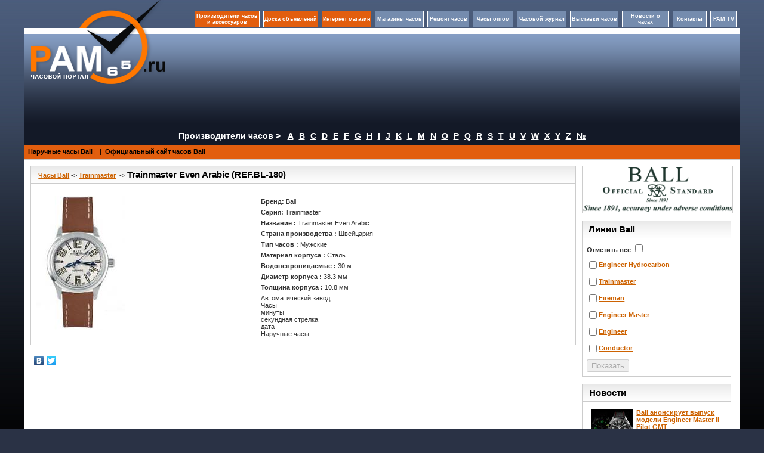

--- FILE ---
content_type: text/html; charset=UTF-8
request_url: http://www.pam65.ru/watch.php?prId=4260
body_size: 6099
content:
<!DOCTYPE html PUBLIC "-//W3C//DTD XHTML 1.0 Transitional//EN" "http://www.w3.org/TR/xhtml1/DTD/xhtml1-transitional.dtd">	
<html xmlns="http://www.w3.org/1999/xhtml">
<head>
    <meta http-equiv="Content-Type" content="text/html; charset=utf-8"/>
<title>Часы Ball - Trainmaster Even Arabic (REF.BL-180)</title>
<meta name="keywords" content="Часы Ball - Trainmaster Even Arabic (REF.BL-180)" />
<meta name="description" content="Часы Ball - Trainmaster Even Arabic" />
<link href="style/style1.css" rel="stylesheet" type="text/css" />
<script src="Scripts/swfobject_modified.js" type="text/javascript"></script>
<script src="Scripts/watch.js" type="text/javascript"></script>
</head>

<body>
<table width="1200" border="0" align="center" cellpadding="0" cellspacing="0">
  <tr>
    
    <td width="245" height="214" rowspan="2" align="center" valign="top" background="http://www.pam65.ru/img/top2.png">
    <table width="93%" border="0" cellspacing="0" cellpadding="0">
      <tr>
        <td height="141" align="left" valign="top"><center><a href="http://www.pam65.ru/"><img src="http://www.pam65.ru/img/logo.png" width="225" height="141" alt=""  border="0" /></a></center></td>
      </tr>
    </table></td>
    <td width="938" height="150" rowspan="2" valign="top" background="http://www.pam65.ru/img/top2.png"><br />

<table width="100%" border="0" cellpadding="0" cellspacing="0">
  <tr>
    <td width="100%" align="right">   <table width="920" height="40" border="0" cellspacing="6" cellpadding="1" align="right" >
      <tr>
        <td width="150" align="center" valign="middle"  class="top_menu1">
 <a href="http://www.pam65.ru/manufacturer.php?lt=A" style="color:#FFFFFF; font-size:9px; text-decoration:none;font-weight: bold;">Производители часов и аксессуаров</a>         
      </td>
        <td width="130" align="center" valign="middle"   class="top_menu1">
 <a href="http://www.pam65.ru/board.php" style="color:#FFFFFF; font-size:9px; text-decoration:none;font-weight: bold;">Доска объявлений</a>          
        </td>
         <td width="130" align="center" valign="middle"   class="top_menu1"><a href="http://www.pam65.ru/shop.php" style="color:#FFFFFF; font-size:9px; text-decoration:none;font-weight: bold;">Интернет магазин</a></td>
        <td width="120" align="center" valign="middle"   class="top_menu">
 <a href="http://www.pam65.ru/shops.php" style="color:#FFFFFF; font-size:9px; text-decoration:none;font-weight: bold;">Магазины часов</a>          
        </td>
        <td width="110" align="center" valign="middle"  class="top_menu">
 <a href="http://www.pam65.ru/repair.php" style="color:#FFFFFF; font-size:9px; text-decoration:none;font-weight: bold;">Ремонт часов</a>         
        </td>
        <td width="110" align="center" valign="middle"  class="top_menu">
 <a href="http://www.pam65.ru/chasioptom.php" style="color:#FFFFFF; font-size:9px; text-decoration:none;font-weight: bold;">Часы оптом</a>         
        </td>        
        <td width="130" align="center" valign="middle"  class="top_menu"><a href="http://www.pam65.ru/magazine.php?mag_id=1" style="color:#FFFFFF; font-size:9px; text-decoration:none;font-weight: bold;">Часовой журнал</a></td>
        <td width="116" align="center" valign="middle"  class="top_menu">
 <a href="http://www.pam65.ru/exhibitions.php" style="color:#FFFFFF; font-size:9px; text-decoration:none;font-weight: bold;">Выставки часов</a>          
         </td>
         <td width="120" align="center" valign="middle"  class="top_menu">
 <a href="http://www.pam65.ru/allnews.php" style="color:#FFFFFF; font-size:9px; text-decoration:none;font-weight: bold;">Новости о часах</a>           
         </td>
         <td width="66" align="center" valign="middle"  class="top_menu">
 <noindex><a href="http://www.pam65.ru/contacts.php" style="color:#FFFFFF; font-size:9px; text-decoration:none;font-weight: bold;" rel="nofollow">Контакты</a></noindex>           
          </td>
          <td width="66" align="center" valign="middle"  class="top_menu">
 <noindex><a href="http://www.pam65.ru/video.php" style="color:#FFFFFF; font-size:9px; text-decoration:none;font-weight: bold;" rel="nofollow">PAM TV</a></noindex>            
</td>
        </tr>
    </table></td>
  </tr>
</table>
<br />
<table width="97%" height="130" border="0" align="center" cellpadding="2" cellspacing="0">
  <tr>
    <td width="43%" height="130" align="center" valign="top">
</td>
    <td width="57%" align="right" valign="top">
    
    </td>
<td>
</td>    
    
</tr>
</table></td>
    
  </tr>
  <tr>
    
    
  </tr>
</table><table width="1200" border="0" align="center" cellpadding="0" cellspacing="0">
<tr>
  <td colspan="3"  >
<table border="0" cellpadding="0" cellspacing="0" width="100%"  bgcolor="#131927">
              <tbody>
                <tr>
                  <td colspan="2" align="center" height="29" valign="middle">
                    <span style="font-size:14px; color:#FFF; font-weight:bold">Производители часов ></span>   &nbsp;&nbsp;               
                  <a href="/manufacturer.php?lt=A" class="linkl"  >A</a>&nbsp;&nbsp;&nbsp;<a href="/manufacturer.php?lt=B" class="linkl"  >B</a>&nbsp;&nbsp;&nbsp;<a href="/manufacturer.php?lt=C" class="linkl"  >C</a>&nbsp;&nbsp;&nbsp;<a href="/manufacturer.php?lt=D" class="linkl"  >D</a>&nbsp;&nbsp;&nbsp;<a href="/manufacturer.php?lt=E" class="linkl"  >E</a>&nbsp;&nbsp;&nbsp;<a href="/manufacturer.php?lt=F" class="linkl"  >F</a>&nbsp;&nbsp;&nbsp;<a href="/manufacturer.php?lt=G" class="linkl"  >G</a>&nbsp;&nbsp;&nbsp;<a href="/manufacturer.php?lt=H" class="linkl"  >H</a>&nbsp;&nbsp;&nbsp;<a href="/manufacturer.php?lt=I" class="linkl"  >I</a>&nbsp;&nbsp;&nbsp;<a href="/manufacturer.php?lt=J" class="linkl"  >J</a>&nbsp;&nbsp;&nbsp;<a href="/manufacturer.php?lt=K" class="linkl"  >K</a>&nbsp;&nbsp;&nbsp;<a href="/manufacturer.php?lt=L" class="linkl"  >L</a>&nbsp;&nbsp;&nbsp;<a href="/manufacturer.php?lt=M" class="linkl"  >M</a>&nbsp;&nbsp;&nbsp;<a href="/manufacturer.php?lt=N" class="linkl"  >N</a>&nbsp;&nbsp;&nbsp;<a href="/manufacturer.php?lt=O" class="linkl"  >O</a>&nbsp;&nbsp;&nbsp;<a href="/manufacturer.php?lt=P" class="linkl"  >P</a>&nbsp;&nbsp;&nbsp;<a href="/manufacturer.php?lt=Q" class="linkl"  >Q</a>&nbsp;&nbsp;&nbsp;<a href="/manufacturer.php?lt=R" class="linkl"  >R</a>&nbsp;&nbsp;&nbsp;<a href="/manufacturer.php?lt=S" class="linkl"  >S</a>&nbsp;&nbsp;&nbsp;<a href="/manufacturer.php?lt=T" class="linkl"  >T</a>&nbsp;&nbsp;&nbsp;<a href="/manufacturer.php?lt=U" class="linkl"  >U</a>&nbsp;&nbsp;&nbsp;<a href="/manufacturer.php?lt=V" class="linkl"  >V</a>&nbsp;&nbsp;&nbsp;<a href="/manufacturer.php?lt=W" class="linkl"  >W</a>&nbsp;&nbsp;&nbsp;<a href="/manufacturer.php?lt=X" class="linkl"  >X</a>&nbsp;&nbsp;&nbsp;<a href="/manufacturer.php?lt=Y" class="linkl"  >Y</a>&nbsp;&nbsp;&nbsp;<a href="/manufacturer.php?lt=Z" class="linkl"  >Z</a>&nbsp;&nbsp;&nbsp;<a href="/manufacturer.php?lt=0-9" class="linkl" >№</a>                   </td>
                </tr>
                </tbody>
              </table>               
  </td>
</tr>   <tr>
    <td bgcolor="#E25E0E"><table width="100%" border="0" align="center" cellpadding="0" cellspacing="0">
      <tr>
        <td height="23" align="left" class="botrams"><table width="1150" border="0" cellspacing="2" cellpadding="2">
          <tr>
            <td >
&nbsp;<a href="brand.php?name=Ball&epag=Ball" class="style1">Наручные часы Ball</a>&nbsp;<span class="style3">|</span>&nbsp;&nbsp;<span class="style3">|</span>&nbsp;&nbsp;<a href="brand.php?name=Ball&epag=officialsite" class="style1" >Официальный сайт часов Ball</a>            </td>
           
            </tr>

        </table></td>
      </tr>
    </table></td>
  </tr>
</table>
<table width="1200" border="0" align="center" cellpadding="0" cellspacing="0" bgcolor="#ffffff">
  <tr>
    <td valign="top"  class="lrrams">
     
    <table width="100%" border="0" cellspacing="10" cellpadding="0">
  <tr>
    <td align="left" valign="top" width="918">
     
  <table width="100%" border="0" cellpadding="0" cellspacing="0" class="all">
              <tr>
                <td height="13" valign="top" background="http://www.pam65.ru/img/bg_td.jpg" bgcolor="#FBFBFB" class="botline2"><table width="100%" border="0" cellspacing="1" cellpadding="1">
                    <tr>
                      <td width="1%" height="24" class="Header">&nbsp;</td>
                      <td  ><a href="brand.php?name=Ball&epag=Ball">Часы Ball</a>&nbsp;->&nbsp;<a href="brand.php?name=Ball&collection=Trainmaster">Trainmaster</a> &nbsp;->&nbsp;<h1 style="display:inline">Trainmaster Even Arabic (REF.BL-180)</h1></td>
                      <td  align="left" ></td>
                    </tr>
                </table></td>
              </tr>
              <tr>
                <td height="163" valign="top" bgcolor="#FFFFFF">&nbsp;<em></em>  <table width="100%" border="0" cellspacing="4" cellpadding="4">
                  <tr>
                    <td width="41%" align="left" valign="top"><a href="javascript:;"><img src="http://www.pam65.ru/watch_p/1480001b04260.jpeg"  alt="часы Ball Trainmaster Even Arabic" title="часы Ball Trainmaster Even Arabic" onclick="wind_gl(5207,150,226)" border="0"   /></a></td>
                    <td width="59%" align="left" valign="top"><table width="100%" border="0" cellspacing="2" cellpadding="2">
                      <tr>
                        <td><strong>Бренд: </strong>Ball</td>
                      </tr>
                      <tr>
                        <td><strong>Серия: </strong>Trainmaster</td>
                      </tr>
                      <tr>
                        <td><strong>Название : </strong>Trainmaster Even Arabic</td>
                      </tr> <tr>
                        <td><strong>Страна производства : </strong>Швейцария</td>
                      </tr><tr>
                        <td><strong>Тип часов  : </strong>Мужские</td>
                      </tr> <tr>
                        <td><strong>Материал корпуса : </strong>Сталь</td>
                      </tr> <tr>
                        <td><strong>Водонепроницаемые : </strong>30 м</td>
                      </tr> <tr>
                        <td><strong>Диаметр корпуса  : </strong>38.3&nbsp;мм</td>
                      </tr> <tr>
                        <td><strong>Толщина корпуса   : </strong>10.8&nbsp;мм</td>
                      </tr> <tr>
                        <td  >Автоматический завод<br>Часы <br>минуты <br>секундная стрелка <br>дата <br>Наручные часы <br></td>
                        </tr></table></td>
                  </tr>
                </table></td>
              </tr>
            </table>			
<br />	
<noindex>     
<script type="text/javascript" src="//yandex.st/share/share.js" charset="utf-8"></script>
<div class="yashare-auto-init" data-yashareL10n="ru" data-yashareType="none" data-yashareQuickServices="vkontakte,facebook,twitter"></div> 
</noindex>
</td>
            <td width="250" valign="top">
<img src="http://www.pam65.ru/brand_p/1480001e356.png" width="250"  border="0" class="all" alt="часы Ball" /><br /><br />    
     
        <table width="250" border="0" cellpadding="0" cellspacing="0" class="all">
          <tr>
          <td width="189" height="13" valign="top" background="http://www.pam65.ru/img/bg_td.jpg" bgcolor="#FBFBFB" class="botline2"><table width="100%" border="0" cellspacing="1" cellpadding="1">
            <tr>
              <td width="3%" height="24" class="Header">&nbsp;</td>
              <td class="Header">Линии Ball</td>
            </tr>
          </table></td>
        </tr>
        <tr>
          <td height="55" valign="top" bgcolor="#FFFFFF">
<form action="http://www.pam65.ru/brand.php" method="get">       
          <table width="100%" border="0" cellspacing="5" cellpadding="2">
            <tr>
              <td>
              <strong>
			  Отметить все
                </strong>
                <input name="ch_ln" id="ch_ln" type="checkbox" onClick="check_sel_all(0),func_dis_ys()" value="">
              </td>
            </tr>
 <tr>
                <td width="90%">
				<table width="100%" border="0" cellspacing="0" cellpadding="0">
				  <tr>
					<td width="10" valign="bottom"><input name="check770" id="check770"  type="checkbox" value="770" onclick="func_dis_ys()" ></td>
					<td ><a href="http://www.pam65.ru/brand.php?name=Ball&collection=EngineerHydrocarbon">Engineer Hydrocarbon</a></td>
				  </tr>
				</table>
				</td>
                </tr> <tr>
                <td width="90%">
				<table width="100%" border="0" cellspacing="0" cellpadding="0">
				  <tr>
					<td width="10" valign="bottom"><input name="check771" id="check771"  type="checkbox" value="771" onclick="func_dis_ys()" ></td>
					<td ><a href="http://www.pam65.ru/brand.php?name=Ball&collection=Trainmaster">Trainmaster</a></td>
				  </tr>
				</table>
				</td>
                </tr> <tr>
                <td width="90%">
				<table width="100%" border="0" cellspacing="0" cellpadding="0">
				  <tr>
					<td width="10" valign="bottom"><input name="check772" id="check772"  type="checkbox" value="772" onclick="func_dis_ys()" ></td>
					<td ><a href="http://www.pam65.ru/brand.php?name=Ball&collection=Fireman">Fireman</a></td>
				  </tr>
				</table>
				</td>
                </tr> <tr>
                <td width="90%">
				<table width="100%" border="0" cellspacing="0" cellpadding="0">
				  <tr>
					<td width="10" valign="bottom"><input name="check773" id="check773"  type="checkbox" value="773" onclick="func_dis_ys()" ></td>
					<td ><a href="http://www.pam65.ru/brand.php?name=Ball&collection=EngineerMaster">Engineer Master</a></td>
				  </tr>
				</table>
				</td>
                </tr> <tr>
                <td width="90%">
				<table width="100%" border="0" cellspacing="0" cellpadding="0">
				  <tr>
					<td width="10" valign="bottom"><input name="check774" id="check774"  type="checkbox" value="774" onclick="func_dis_ys()" ></td>
					<td ><a href="http://www.pam65.ru/brand.php?name=Ball&collection=Engineer">Engineer</a></td>
				  </tr>
				</table>
				</td>
                </tr> <tr>
                <td width="90%">
				<table width="100%" border="0" cellspacing="0" cellpadding="0">
				  <tr>
					<td width="10" valign="bottom"><input name="check775" id="check775"  type="checkbox" value="775" onclick="func_dis_ys()" ></td>
					<td ><a href="http://www.pam65.ru/brand.php?name=Ball&collection=Conductor">Conductor</a></td>
				  </tr>
				</table>
				</td>
                </tr>
				<tr>
				  <td colspan=2>
				  <input name="name" type="hidden" value="Ball">
				  <input name="all_ln" type="hidden" value="Ball">
				<input  type="submit" name="show_w" id="show_w" value="Показать" disabled="disabled" />
				  </td>
				</tr>  
				               
          </table>
</form>          
          </td>
        </tr>
</table>
        <br />
        
 

   
<noindex>     
        <table width="250" border="0" cellpadding="0" cellspacing="0" class="all">
          <tr>
            <td height="13" valign="top" background="http://www.pam65.ru/img/bg_td.jpg" bgcolor="#FBFBFB" class="botline2"><table width="100%" border="0" cellspacing="1" cellpadding="1">
              <tr>

                <td width="3%" height="24" class="Header" >&nbsp;</td>
                <td width="97%" class="Header">Новости </td>
              </tr>
            </table></td>
          </tr>
          <tr>
            <td height="32" valign="middle" bgcolor="#FFFFFF">
            <table width="100%" border="0" align="center" cellpadding="5" cellspacing="2">
              

 <tr>
  <td class="botline3">
<table width="100%" border="0" cellspacing="5" cellpadding="0">
 <tr>
  <td width="26%" ><a href="news.php?newsId=6520"><img src="news_p/31000786520.jpeg" alt="Ball анонсирует выпуск модели Engineer Master II Pilot GMT" title="Ball анонсирует выпуск модели Engineer Master II Pilot GMT" width="70" height="70" border="0" class="all" /></a>
  </td>
  <td align="left" valign="top"><a href="news.php?newsId=6520"><strong>Ball анонсирует выпуск модели Engineer Master II Pilot GMT</strong></a></td>
 </tr>
</table>
  </td>
 </tr>
 <tr>
  <td class="botline3">
<table width="100%" border="0" cellspacing="5" cellpadding="0">
 <tr>
  <td width="26%" ><a href="news.php?newsId=6391"><img src="news_p/31000786391.jpeg" alt="Ball представляет часы Engineer Master II Sportsman" title="Ball представляет часы Engineer Master II Sportsman" width="70" height="70" border="0" class="all" /></a>
  </td>
  <td align="left" valign="top"><a href="news.php?newsId=6391"><strong>Ball представляет часы Engineer Master II Sportsman</strong></a></td>
 </tr>
</table>
  </td>
 </tr>
 <tr>
  <td class="botline3">
<table width="100%" border="0" cellspacing="5" cellpadding="0">
 <tr>
  <td width="26%" ><a href="news.php?newsId=6282"><img src="news_p/31000786282.jpeg" alt="Ball Watch представляет новый хронограф Engineer Master II Slide Chronograph" title="Ball Watch представляет новый хронограф Engineer Master II Slide Chronograph" width="70" height="70" border="0" class="all" /></a>
  </td>
  <td align="left" valign="top"><a href="news.php?newsId=6282"><strong>Ball Watch представляет новый хронограф Engineer Master II Slide Chronograph</strong></a></td>
 </tr>
</table>
  </td>
 </tr>
 <tr>
  <td class="botline3">
<table width="100%" border="0" cellspacing="5" cellpadding="0">
 <tr>
  <td width="26%" ><a href="news.php?newsId=6214"><img src="news_p/31000786214.jpeg" alt="Ball Watch представляет часы Engineer II Marvelight" title="Ball Watch представляет часы Engineer II Marvelight" width="70" height="70" border="0" class="all" /></a>
  </td>
  <td align="left" valign="top"><a href="news.php?newsId=6214"><strong>Ball Watch представляет часы Engineer II Marvelight</strong></a></td>
 </tr>
</table>
  </td>
 </tr>
 <tr>
  <td class="botline3">
<table width="100%" border="0" cellspacing="5" cellpadding="0">
 <tr>
  <td width="26%" ><a href="news.php?newsId=6154"><img src="news_p/31000786154.jpeg" alt="Engineer II Pioneer от BALL Watch Co. " title="Engineer II Pioneer от BALL Watch Co. " width="70" height="70" border="0" class="all" /></a>
  </td>
  <td align="left" valign="top"><a href="news.php?newsId=6154"><strong>Engineer II Pioneer от BALL Watch Co. </strong></a></td>
 </tr>
</table>
  </td>
 </tr>
 <tr>
  <td class="botline3">
<table width="100%" border="0" cellspacing="5" cellpadding="0">
 <tr>
  <td width="26%" ><a href="news.php?newsId=5631"><img src="news_p/31000785631.jpeg" alt="Fireman Storm Chaser Pro от Ball: «охотник» за бурей" title="Fireman Storm Chaser Pro от Ball: «охотник» за бурей" width="70" height="70" border="0" class="all" /></a>
  </td>
  <td align="left" valign="top"><a href="news.php?newsId=5631"><strong>Fireman Storm Chaser Pro от Ball: «охотник» за бурей</strong></a></td>
 </tr>
</table>
  </td>
 </tr>
 <tr>
  <td class="botline3">
<table width="100%" border="0" cellspacing="5" cellpadding="0">
 <tr>
  <td width="26%" ><a href="news.php?newsId=5306"><img src="news_p/31000785306.jpeg" alt="Система защиты механизма Amortiser от Ball" title="Система защиты механизма Amortiser от Ball" width="70" height="70" border="0" class="all" /></a>
  </td>
  <td align="left" valign="top"><a href="news.php?newsId=5306"><strong>Система защиты механизма Amortiser от Ball</strong></a></td>
 </tr>
</table>
  </td>
 </tr>
 <tr>
  <td class="botline3">
<table width="100%" border="0" cellspacing="5" cellpadding="0">
 <tr>
  <td width="26%" ><a href="news.php?newsId=5185"><img src="news_p/31000785185.jpeg" alt="Trainmaster Standard Time от Ball" title="Trainmaster Standard Time от Ball" width="70" height="70" border="0" class="all" /></a>
  </td>
  <td align="left" valign="top"><a href="news.php?newsId=5185"><strong>Trainmaster Standard Time от Ball</strong></a></td>
 </tr>
</table>
  </td>
 </tr>
 <tr>
  <td class="botline3">
<table width="100%" border="0" cellspacing="5" cellpadding="0">
 <tr>
  <td width="26%" ><a href="news.php?newsId=4905"><img src="news_p/31000784905.jpeg" alt="Engineer Hydrocarbon Spacemaster Captain Poindexter от Ball" title="Engineer Hydrocarbon Spacemaster Captain Poindexter от Ball" width="70" height="70" border="0" class="all" /></a>
  </td>
  <td align="left" valign="top"><a href="news.php?newsId=4905"><strong>Engineer Hydrocarbon Spacemaster Captain Poindexter от Ball</strong></a></td>
 </tr>
</table>
  </td>
 </tr>
 <tr>
  <td class="botline3">
<table width="100%" border="0" cellspacing="5" cellpadding="0">
 <tr>
  <td width="26%" ><a href="news.php?newsId=4863"><img src="news_p/31000784863.jpeg" alt="Фридайвер Гийом Нери идет на рекорд в часах от компании Ball" title="Фридайвер Гийом Нери идет на рекорд в часах от компании Ball" width="70" height="70" border="0" class="all" /></a>
  </td>
  <td align="left" valign="top"><a href="news.php?newsId=4863"><strong>Фридайвер Гийом Нери идет на рекорд в часах от компании Ball</strong></a></td>
 </tr>
</table>
  </td>
 </tr>
 <tr>
  <td class="botline3">
<table width="100%" border="0" cellspacing="5" cellpadding="0">
 <tr>
  <td width="26%" ><a href="news.php?newsId=4601"><img src="news_p/31000784601.jpeg" alt="ENGINEER Hydrocarbon BLACK от BALL Watch Co." title="ENGINEER Hydrocarbon BLACK от BALL Watch Co." width="70" height="70" border="0" class="all" /></a>
  </td>
  <td align="left" valign="top"><a href="news.php?newsId=4601"><strong>ENGINEER Hydrocarbon BLACK от BALL Watch Co.</strong></a></td>
 </tr>
</table>
  </td>
 </tr>
 <tr>
  <td class="botline3">
<table width="100%" border="0" cellspacing="5" cellpadding="0">
 <tr>
  <td width="26%" ><a href="news.php?newsId=4166"><img src="news_p/31000784166.jpeg" alt="BaselWorld 2013: Ball представляет часы Fireman Classic 40mm" title="BaselWorld 2013: Ball представляет часы Fireman Classic 40mm" width="70" height="70" border="0" class="all" /></a>
  </td>
  <td align="left" valign="top"><a href="news.php?newsId=4166"><strong>BaselWorld 2013: Ball представляет часы Fireman Classic 40mm</strong></a></td>
 </tr>
</table>
  </td>
 </tr>
 <tr>
  <td class="botline3">
<table width="100%" border="0" cellspacing="5" cellpadding="0">
 <tr>
  <td width="26%" ><a href="news.php?newsId=3830"><img src="news_p/31000783830.jpeg" alt="Ball for BMW TMT" title="Ball for BMW TMT" width="70" height="70" border="0" class="all" /></a>
  </td>
  <td align="left" valign="top"><a href="news.php?newsId=3830"><strong>Ball for BMW TMT</strong></a></td>
 </tr>
</table>
  </td>
 </tr>
 <tr>
  <td class="botline3">
<table width="100%" border="0" cellspacing="5" cellpadding="0">
 <tr>
  <td width="26%" ><a href="news.php?newsId=3337"><img src="news_p/31000783337.jpeg" alt="Часы от Ball для BMW" title="Часы от Ball для BMW" width="70" height="70" border="0" class="all" /></a>
  </td>
  <td align="left" valign="top"><a href="news.php?newsId=3337"><strong>Часы от Ball для BMW</strong></a></td>
 </tr>
</table>
  </td>
 </tr>
 <tr>
  <td class="botline3">
<table width="100%" border="0" cellspacing="5" cellpadding="0">
 <tr>
  <td width="26%" ><a href="news.php?newsId=3016"><img src="news_p/31000783016.jpeg" alt="Большой мальчик часовой компании Ball" title="Большой мальчик часовой компании Ball" width="70" height="70" border="0" class="all" /></a>
  </td>
  <td align="left" valign="top"><a href="news.php?newsId=3016"><strong>Большой мальчик часовой компании Ball</strong></a></td>
 </tr>
</table>
  </td>
 </tr>
 <tr>
  <td class="botline3">
<table width="100%" border="0" cellspacing="5" cellpadding="0">
 <tr>
  <td width="26%" ><a href="news.php?newsId=2942"><img src="news_p/31000782942.jpeg" alt="Классическая модель Trainmaster Eternity от Ball" title="Классическая модель Trainmaster Eternity от Ball" width="70" height="70" border="0" class="all" /></a>
  </td>
  <td align="left" valign="top"><a href="news.php?newsId=2942"><strong>Классическая модель Trainmaster Eternity от Ball</strong></a></td>
 </tr>
</table>
  </td>
 </tr>
 <tr>
  <td class="botline3">
<table width="100%" border="0" cellspacing="5" cellpadding="0">
 <tr>
  <td width="26%" ><a href="news.php?newsId=2850"><img src="news_p/31000782850.jpeg" alt="BMW и BALL Watch Company объявили о партнерстве" title="BMW и BALL Watch Company объявили о партнерстве" width="70" height="70" border="0" class="all" /></a>
  </td>
  <td align="left" valign="top"><a href="news.php?newsId=2850"><strong>BMW и BALL Watch Company объявили о партнерстве</strong></a></td>
 </tr>
</table>
  </td>
 </tr>
 <tr>
  <td class="botline3">
<table width="100%" border="0" cellspacing="5" cellpadding="0">
 <tr>
  <td width="26%" ><a href="news.php?newsId=2753"><img src="news_p/31000782753.jpeg" alt="Engineer Hydrocarbon Nedu: мужские часы для глубоководных погружений от BALL" title="Engineer Hydrocarbon Nedu: мужские часы для глубоководных погружений от BALL" width="70" height="70" border="0" class="all" /></a>
  </td>
  <td align="left" valign="top"><a href="news.php?newsId=2753"><strong>Engineer Hydrocarbon Nedu: мужские часы для глубоководных погружений от BALL</strong></a></td>
 </tr>
</table>
  </td>
 </tr>
 <tr>
  <td class="botline3">
<table width="100%" border="0" cellspacing="5" cellpadding="0">
 <tr>
  <td width="26%" ><a href="news.php?newsId=2419"><img src="news_p/31000782419.jpeg" alt="Trainmaster Legend  новая элегантная интерпретация винтажной модели марки Ball на BaselWorld 2012" title="Trainmaster Legend  новая элегантная интерпретация винтажной модели марки Ball на BaselWorld 2012" width="70" height="70" border="0" class="all" /></a>
  </td>
  <td align="left" valign="top"><a href="news.php?newsId=2419"><strong>Trainmaster Legend  новая элегантная интерпретация винтажной модели марки Ball на BaselWorld 2012</strong></a></td>
 </tr>
</table>
  </td>
 </tr>
 <tr>
  <td class="botline3">
<table width="100%" border="0" cellspacing="5" cellpadding="0">
 <tr>
  <td width="26%" ><a href="news.php?newsId=2415"><img src="news_p/31000782415.jpeg" alt="Baselworld 2012: Engineer Master II Skindiver" title="Baselworld 2012: Engineer Master II Skindiver" width="70" height="70" border="0" class="all" /></a>
  </td>
  <td align="left" valign="top"><a href="news.php?newsId=2415"><strong>Baselworld 2012: Engineer Master II Skindiver</strong></a></td>
 </tr>
</table>
  </td>
 </tr>
 <tr>
  <td class="botline3">
<table width="100%" border="0" cellspacing="5" cellpadding="0">
 <tr>
  <td width="26%" ><a href="news.php?newsId=2352"><img src="news_p/31000782352.jpeg" alt="Новости pam65.ru: эксклюзивный видео ролик Ball на BaselWorld 2012" title="Новости pam65.ru: эксклюзивный видео ролик Ball на BaselWorld 2012" width="70" height="70" border="0" class="all" /></a>
  </td>
  <td align="left" valign="top"><a href="news.php?newsId=2352"><strong>Новости pam65.ru: эксклюзивный видео ролик Ball на BaselWorld 2012</strong></a></td>
 </tr>
</table>
  </td>
 </tr>
 <tr>
  <td class="botline3">
<table width="100%" border="0" cellspacing="5" cellpadding="0">
 <tr>
  <td width="26%" ><a href="news.php?newsId=1624"><img src="news_p/31000781624.jpeg" alt="Компания BALL представляет часы Trainmaster Worldtime Chronograph" title="Компания BALL представляет часы Trainmaster Worldtime Chronograph" width="70" height="70" border="0" class="all" /></a>
  </td>
  <td align="left" valign="top"><a href="news.php?newsId=1624"><strong>Компания BALL представляет часы Trainmaster Worldtime Chronograph</strong></a></td>
 </tr>
</table>
  </td>
 </tr>
 <tr>
  <td class="botline3">
<table width="100%" border="0" cellspacing="5" cellpadding="0">
 <tr>
  <td width="26%" ><a href="news.php?newsId=1329"><img src="news_p/31000781329.jpeg" alt="Ультратонкий и элегантный Trainmaster Eternity от компании Ball" title="Ультратонкий и элегантный Trainmaster Eternity от компании Ball" width="70" height="70" border="0" class="all" /></a>
  </td>
  <td align="left" valign="top"><a href="news.php?newsId=1329"><strong>Ультратонкий и элегантный Trainmaster Eternity от компании Ball</strong></a></td>
 </tr>
</table>
  </td>
 </tr>
 <tr>
  <td class="botline3">
<table width="100%" border="0" cellspacing="5" cellpadding="0">
 <tr>
  <td width="26%" ><a href="news.php?newsId=1262"><img src="news_p/31000781262.gif" alt="Часовой бренд BALL и его новый «дайвер» Engineer Hydrocarbon DeepQuest 3000M Automatic Diving" title="Часовой бренд BALL и его новый «дайвер» Engineer Hydrocarbon DeepQuest 3000M Automatic Diving" width="70" height="70" border="0" class="all" /></a>
  </td>
  <td align="left" valign="top"><a href="news.php?newsId=1262"><strong>Часовой бренд BALL и его новый «дайвер» Engineer Hydrocarbon DeepQuest 3000M Automatic Diving</strong></a></td>
 </tr>
</table>
  </td>
 </tr>
 <tr>
  <td class="botline3">
<table width="100%" border="0" cellspacing="5" cellpadding="0">
 <tr>
  <td width="26%" ><a href="news.php?newsId=909"><img src="news_p/3100078909.jpeg" alt="Наручные часы BALL в честь Цельсия" title="Наручные часы BALL в честь Цельсия" width="70" height="70" border="0" class="all" /></a>
  </td>
  <td align="left" valign="top"><a href="news.php?newsId=909"><strong>Наручные часы BALL в честь Цельсия</strong></a></td>
 </tr>
</table>
  </td>
 </tr>
 <tr>
  <td class="botline3">
<table width="100%" border="0" cellspacing="5" cellpadding="0">
 <tr>
  <td width="26%" ><a href="news.php?newsId=262"><img src="news_p/3100078262.png" alt="Часы BALL, представленные на выставке BaselWorld 2011" title="Часы BALL, представленные на выставке BaselWorld 2011" width="70" height="70" border="0" class="all" /></a>
  </td>
  <td align="left" valign="top"><a href="news.php?newsId=262"><strong>Часы BALL, представленные на выставке BaselWorld 2011</strong></a></td>
 </tr>
</table>
  </td>
 </tr>            
               
            </table></td>
          </tr>
        </table>
</noindex>        
 
        

          </td>
        </tr>
    </table></td>
  </tr>
</table>
<table bgcolor="#FFFFFF" width="1200" border="0" align="center" cellpadding="0" cellspacing="0">
  <tr>
    <td><noindex><table width="100%" border="0" align="center" cellpadding="0" cellspacing="2" >
      <tr>
        <td height="30" align="center" valign="middle"   width="950" > </td>
        <td width="10" bgcolor="#E25E0E">
<!--LiveInternet counter--><script type="text/javascript"><!--
document.write("<a href='http://www.liveinternet.ru/click' "+
"target=_blank><img src='//counter.yadro.ru/hit?t45.7;r"+
escape(document.referrer)+((typeof(screen)=="undefined")?"":
";s"+screen.width+"*"+screen.height+"*"+(screen.colorDepth?
screen.colorDepth:screen.pixelDepth))+";u"+escape(document.URL)+
";h"+escape(document.title.substring(0,80))+";"+Math.random()+
"' alt='' title='LiveInternet' "+
"border='0' width='31' height='31'><\/a>")
//--></script><!--/LiveInternet-->     
        </td>
        <td width="10" bgcolor="#E25E0E">
<!-- begin of Top100 code -->

<script id="top100Counter" type="text/javascript" src="http://counter.rambler.ru/top100.jcn?2467074"></script>
<noscript>
<a href="http://top100.rambler.ru/navi/2467074/">
<img src="http://counter.rambler.ru/top100.cnt?2467074" alt="Rambler's Top100" border="0" />
</a>

</noscript>
<!-- end of Top100 code -->
        </td>   
<td><a href="http://yandex.ru/cy?base=0&amp;host=www.pam65.ru/"><img src="http://www.yandex.ru/cycounter?www.pam65.ru/" width="88" height="31" alt="Яндекс цитирования" border="0" /></a>  </td>  
</tr>       
    </table>   
<table  border="0" width="70%%" align="center" >
<tr>
    <td  align="center">
<span style=" font-size:12px; font-weight:bold">© 2012 pam65.ru Все права защищены.</span>    
    </td>
  </tr>
  <tr>
    <td style=" color:#585858;font-weight:bold; font-size:10px" align="center">
Все материалы, представленные на сайте, являются интеллектуальной  собственностью информационного часового портала Pam65.ru и защищаются законом об авторских правах. Любое использование материалов Pam65.ru или фрагментов из них допускаются исключительно при упоминании ссылки на источник.            
    </td>
  </tr>
</table>  

</noindex>  
<!-- Yandex.Metrika counter -->
<script type="text/javascript">
(function (d, w, c) {
    (w[c] = w[c] || []).push(function() {
        try {
            w.yaCounter7596277 = new Ya.Metrika({id:7596277, enableAll: true});
        } catch(e) {}
    });
    
    var n = d.getElementsByTagName("script")[0],
        s = d.createElement("script"),
        f = function () { n.parentNode.insertBefore(s, n); };
    s.type = "text/javascript";
    s.async = true;
    s.src = (d.location.protocol == "https:" ? "https:" : "http:") + "//mc.yandex.ru/metrika/watch.js";

    if (w.opera == "[object Opera]") {
        d.addEventListener("DOMContentLoaded", f);
    } else { f(); }
})(document, window, "yandex_metrika_callbacks");
</script>
<noscript><div><img src="//mc.yandex.ru/watch/7596277" style="position:absolute; left:-9999px;" alt="" /></div></noscript>
<!-- /Yandex.Metrika counter --></td>
  </tr>
</table>
</body>
</html>

--- FILE ---
content_type: text/css
request_url: http://www.pam65.ru/style/style1.css
body_size: 1733
content:
.style_par {
	color: #ffffff;
	font-weight: bold;
	text-decoration:none;
	font-size:11px;
}
.style1 {
	color: #000000;
	font-weight: bold;
	text-decoration:none;
	font-size:11px;
}
.style1:hover {
	color: #FFFFFF;
	font-weight: bold;
	text-decoration:none;
	font-size:11px;
}
.style1_2 {
	color: #000000;
	font-weight: bold;
	text-decoration:none;
	font-size:10px;
}
.style1_2:hover {
	color: #FFFFFF;
	font-weight: bold;
	text-decoration:none;
	font-size:10px;
}
.style_shop {
	color: #ffffff;
	font-weight: bold;
	text-decoration:none;
	font-size:12px;
}

.style_shop:hover {
	color: #00000;
	font-weight: bold;
	text-decoration:none;
	font-size:12px;
}
.style_news {
	color: #CD6201;
	font-weight: bold;
	text-decoration:none;
	font-size:13px;
	text-decoration: underline;
}

.style_news:hover {
	color: #000000;
	font-weight: bold;
	text-decoration:none;
	font-size:13px;
}
.style_f {
	color: #ffffff;
	font-weight: bold;
	text-decoration:none;
	font-size:11px;
}

.style_f:hover {
	color: #00000;
	font-weight: bold;
	text-decoration:none;
	font-size:11px;
}
.style_basket {
	color: #ffffff;
	font-weight: bold;
	text-decoration:none;
	font-size:11px;
	text-decoration:blink;
}

.style_basket:hover {
	color: #00000;
	font-weight: bold;
	text-decoration:none;
	font-size:11px;
	text-decoration:blink;
}

.style3 {
	color: #000000;
}
.style2 {color: #666666}
.stat_style {font-weight:bold; font-size:10px}
.stat_style1 {font-weight:bold; font-size:10px; color:#F60}
.Header {
	FONT-WEIGHT: bold;
	FONT-SIZE: 15px;
	COLOR: #000;
	FONT-FAMILY: Verdana, Arial, Helvetica, sans-serif;
	TEXT-DECORATION: none
}
.Header_new {
	FONT-WEIGHT: bold;
	FONT-SIZE: 15px;
	COLOR: #CD6201;
	FONT-FAMILY: Verdana, Arial, Helvetica, sans-serif;
	TEXT-DECORATION: none
}


.header_n {
	FONT-WEIGHT: bold;
	FONT-SIZE: 15px;
	COLOR: #000;
	FONT-FAMILY: Verdana, Arial, Helvetica, sans-serif;
	TEXT-DECORATION: none


}
.header_n:hover {
	FONT-WEIGHT: bold;
	FONT-SIZE: 15px;
	COLOR: #000;
	FONT-FAMILY: Verdana, Arial, Helvetica, sans-serif;
	TEXT-DECORATION: none
}
h1 {
	FONT-WEIGHT: bold;
	FONT-SIZE: 15px;
	COLOR: #000;
	FONT-FAMILY: Verdana, Arial, Helvetica, sans-serif;
	TEXT-DECORATION: none;
	MARGIN: 0px;
}

P {
	FONT-SIZE: 13px; COLOR: #000000; FONT-FAMILY: Verdana, Arial, Helvetica, sans-serif; TEXT-DECORATION: none
}
.date {
	FONT-SIZE: 8px;
	COLOR: #000;
	FONT-FAMILY: Verdana, Arial, Helvetica, sans-serif;
	TEXT-DECORATION: none
}
.ref1 {
	FONT-SIZE: 8px;
	COLOR: #000;
	FONT-FAMILY: Verdana, Arial, Helvetica, sans-serif;
	TEXT-DECORATION: none
}
.dat_ref {
	FONT-SIZE: 9px;
	COLOR: #000;
	font-weight:bold;
	FONT-FAMILY: Verdana, Arial, Helvetica, sans-serif;
	TEXT-DECORATION: none
}
.dat_bot {
	FONT-SIZE: 9px;
	COLOR: #000;
	FONT-FAMILY: Verdana, Arial, Helvetica, sans-serif;
	TEXT-DECORATION: none
}
TD {
	FONT-SIZE: 11px;
	FONT-FAMILY: Verdana, Arial, Helvetica, sans-serif;
	TEXT-DECORATION: none;
	color: #333333;
	font-style: normal;
	line-height: normal;
	font-weight: normal;
	font-variant: normal;

}
.input_search {
	FONT-SIZE: 11px;
	COLOR: #333333;
	FONT-FAMILY: Verdana, Arial, Helvetica, sans-serif;
	BACKGROUND-COLOR: #FFFFFF;
	TEXT-DECORATION: none;
	line-height: 18px;
	border: 1pt solid #CCCCCC;
	font-weight: normal;
	width: 220px;
	font-style: normal;
	font-variant: normal;
	height: auto;
}
A {
	FONT-SIZE: 11px;
	COLOR: #CD6201;
	FONT-FAMILY: Verdana, Arial, Helvetica, sans-serif;
	font-style: normal;
	font-weight: bold;
	line-height: normal;
	text-decoration: underline;


}
A:hover {
	FONT-SIZE: 11px;
	FONT-FAMILY: Verdana, Arial, Helvetica, sans-serif;
	font-weight: bold;
	text-decoration: none;
	color: #000;
}
.linkl {
	FONT-SIZE: 14px;
	COLOR: #fff;
	FONT-FAMILY: Verdana, Arial, Helvetica, sans-serif;
	font-style: normal;
	font-weight: bold;
	line-height: normal;
	text-decoration: underline;


}

.linkl:hover {
	FONT-SIZE: 14px;
	FONT-FAMILY: Verdana, Arial, Helvetica, sans-serif;
	font-weight: bold;
	text-decoration: none;
	color: #fff;
}
.link2 {
	FONT-SIZE: 12px;
	COLOR: #fff;
	FONT-FAMILY: Verdana, Arial, Helvetica, sans-serif;
	font-style: normal;
	font-weight: bold;
	line-height: normal;
	text-decoration: underline;


}

.link2:hover {
	FONT-SIZE: 12px;
	FONT-FAMILY: Verdana, Arial, Helvetica, sans-serif;
	font-weight: bold;
	text-decoration: none;
	color: #fff;
}
BODY {
	FONT-SIZE: 13px;
	MARGIN: 0px;
	COLOR: #624200;
	FONT-FAMILY: Verdana, Arial, Helvetica, sans-serif;
	TEXT-ALIGN: justify;
	TEXT-DECORATION: none;
	background-color: #2A3245;
	background-image: url(../img/bg_body.jpg);
	background-attachment: fixed;
}
.lrrams {
	border-right-style: solid;
	border-left-style: solid;
	border-top-style: solid;
	border-top-color: #CCCCCC;
	border-right-color: #CCCCCC;
	border-bottom-color: #CCCCCC;
	border-left-color: #CCCCCC;
	border-top-width: 1pt;
	border-right-width: 1pt;
	border-bottom-width: 1pt;
	border-left-width: 1pt;
}
SELECT {
	FONT-SIZE: 11px; COLOR: #000000; FONT-FAMILY: Verdana, Arial, Helvetica, san-serif; BACKGROUND-COLOR: white; TEXT-DECORATION: none
}
.botrams {
	border-top-width: 1pt;
	border-right-width: 1pt;
	border-bottom-width: 1pt;
	border-left-width: 1pt;
	border-bottom-style: solid;
	border-top-color: #CCCCCC;
	border-right-color: #CCCCCC;
	border-bottom-color: #CCC;
	border-left-color: #CCCCCC;
}
.lrams {
	border-top-width: 1pt;
	border-right-width: 1pt;
	border-bottom-width: 1pt;
	border-left-width: 1pt;
	border-right-style: none;
	border-left-style: solid;
	border-top-color: #CCCCCC;
	border-right-color: #CCCCCC;
	border-bottom-color: #CCCCCC;
	border-left-color: #CCCCCC;
	border-bottom-style: none;
	border-top-style: none;
}
.all {
	border: 1pt solid #CCCCCC;
}
.td_st_right {
	border: 1pt solid #CCCCCC;
	border-top-style: none;
	border-left-style: none;
	border-bottom-style: none;
}
.td_st_bot {
	border: 1pt solid #CCCCCC;
	border-top-style: none;
	border-left-style: none;
	border-right-style: none;
}
.head1 {
	font-size: 12px;
	font-weight: bold;
	color: #666666;
	font-family: Verdana, Arial, Helvetica, sans-serif;
}

.toprams {
	border-top-width: 1pt;
	border-right-width: 1pt;
	border-bottom-width: 1pt;
	border-left-width: 1pt;
	border-top-style: solid;
	border-top-color: #FFFFFF;
	border-right-color: #CCCCCC;
	border-bottom-color: #CCCCCC;
	border-left-color: #CCCCCC;
}
.all2 {
	border-top-width: 1pt;
	border-right-width: 1pt;
	border-bottom-width: 1pt;
	border-left-width: 1pt;
	border-top-style: none;
	border-right-style: solid;
	border-bottom-style: solid;
	border-left-style: solid;
	border-top-color: #CCCCCC;
	border-right-color: #CCCCCC;
	border-bottom-color: #CCCCCC;
	border-left-color: #CCCCCC;
}
.rb {
	border-top-width: 1pt;
	border-right-width: 1pt;
	border-bottom-width: 1pt;
	border-left-width: 1pt;
	border-right-style: solid;
	border-left-style: none;
	border-top-color: #CCCCCC;
	border-right-color: #CCCCCC;
	border-bottom-color: #CCCCCC;
	border-left-color: #CCCCCC;
	border-bottom-style: solid;
	border-top-style: none;
}
.rr {
	border-top-width: 1pt;
	border-right-width: 1pt;
	border-bottom-width: 1pt;
	border-left-width: 1pt;
	border-right-style: solid;
	border-left-style: none;
	border-top-color: #CCCCCC;
	border-right-color: #FFFFFF;
	border-bottom-color: #CCCCCC;
	border-left-color: #CCCCCC;
	border-bottom-style: none;
	border-top-style: none;
}
.button_w {
	FONT-SIZE: 11px;
	COLOR: #DA251C;
	FONT-FAMILY: Verdana, Arial, Helvetica, sans-serif;
	BACKGROUND-COLOR: #FFFFFF;
	TEXT-DECORATION: none;
	line-height: normal;
	border: 1pt solid #CCCCCC;
	font-weight: bold;
	width: 70px;
	height: 20px;
}
.input {
	FONT-SIZE: 11px;
	COLOR: #FFF;
	FONT-FAMILY: Verdana, Arial, Helvetica, sans-serif;
	BACKGROUND-COLOR: #758CAE;
	TEXT-DECORATION: none;
	line-height: normal;
	font-weight: bold;
	width: 150px;
	height: 27px;
	padding-top: 0px;
	padding-right: 0px;
	padding-bottom: 3px;
	padding-left: 0px;
	border-top-width: 1px;
	border-right-width: 1px;
	border-bottom-width: 1px;
	border-left-width: 1px;
	border-top-style: solid;
	border-right-style: solid;
	border-bottom-style: none;
	border-left-style: solid;
	border-top-color: #FFF;
	border-right-color: #FFF;
	border-bottom-color: #FFF;
	border-left-color: #FFF;
	cursor: default;
}

.top_menu {
	FONT-SIZE: 11px;
	COLOR: #FFF;
	FONT-FAMILY: Verdana, Arial, Helvetica, sans-serif;
	BACKGROUND-COLOR: #758CAE;
    font-weight: bold;
	border-top-width: 1px;
	border-right-width: 1px;
	border-bottom-width: 1px;
	border-left-width: 1px;
	border-top-style: solid;
	border-right-style: solid;
	border-bottom-style: none;
	border-left-style: solid;
	border-top-color: #FFF;
	border-right-color: #FFF;
	border-left-color: #FFF;
}

.top_menu1 {
	FONT-SIZE: 11px;
	COLOR: #FFF;
	FONT-FAMILY: Verdana, Arial, Helvetica, sans-serif;
	BACKGROUND-COLOR: #E25E0E;
    font-weight: bold;
	border-top-width: 1px;
	border-right-width: 1px;
	border-bottom-width: 1px;
	border-left-width: 1px;
	border-top-style: solid;
	border-right-style: solid;
	border-bottom-style: none;
	border-left-style: solid;
	border-top-color: #FFF;
	border-right-color: #FFF;
	border-left-color: #FFF;
}


.ch {
	FONT-SIZE: 11px;
	COLOR: #DA251C;
	FONT-FAMILY: Verdana, Arial, Helvetica, sans-serif;
	BACKGROUND-COLOR: #FFFFFF;
	TEXT-DECORATION: none;
	line-height: normal;
	border: 1pt none #CCCCCC;
	font-weight: bold;
	width: 15px;
	height: 15px;
}
.botline2 {
	border-top-width: 1pt;
	border-right-width: 1pt;
	border-bottom-width: 1pt;
	border-left-width: 1pt;
	border-bottom-style: solid;
	border-top-color: #CCCCCC;
	border-right-color: #CCCCCC;
	border-bottom-color: #CCCCCC;
	border-left-color: #CCCCCC;
}
.botline3 {
	border-top-width: 1pt;
	border-right-width: 1pt;
	border-bottom-width: 1pt;
	border-left-width: 1pt;
	border-bottom-style: solid;
	border-top-color: #CCCCCC;
	border-right-color: #CCCCCC;
	border-bottom-color: #CCCCCC;
	border-left-color: #CCCCCC;
	border-top-style: none;
	border-right-style: none;
	border-left-style: none;
}
.r {
	border-top-width: 1pt;
	border-right-width: 1pt;
	border-bottom-width: 1pt;
	border-left-width: 1pt;
	border-right-style: solid;
	border-left-style: none;
	border-top-color: #CCCCCC;
	border-right-color: #CCCCCC;
	border-bottom-color: #CCCCCC;
	border-left-color: #CCCCCC;
	border-bottom-style: none;
	border-top-style: none;
}
.inputnw2 {
	FONT-SIZE: 11px;
	COLOR: #333333;
	FONT-FAMILY: Verdana, Arial, Helvetica, sans-serif;
	BACKGROUND-COLOR: #FFFFFF;
	TEXT-DECORATION: none;
	line-height: 18px;
	border: 1pt solid #CCCCCC;
	font-weight: normal;
	width: 280px;
	height: 17px;
	font-style: normal;
	font-variant: normal;
}
.Header2 {
	FONT-WEIGHT: bold;
	FONT-SIZE: 13px;
	COLOR: #000;
	FONT-FAMILY: Verdana, Arial, Helvetica, sans-serif;
	TEXT-DECORATION: none
}
.lines {
	font-size: 12px;
	color: #E25E0E;
}
.lines:hover {
	font-size: 12px;
	color: #000;
}
.input2 {
	FONT-SIZE: 11px;
	COLOR: #FFF;
	FONT-FAMILY: Verdana, Arial, Helvetica, sans-serif;
	BACKGROUND-COLOR: #E25E0E;
	TEXT-DECORATION: none;
	line-height: normal;
	font-weight: bold;
	width: 150px;
	height: 27px;
	padding-top: 0px;
	padding-right: 0px;
	padding-bottom: 3px;
	padding-left: 0px;
	border-top-width: 1px;
	border-right-width: 1px;
	border-bottom-width: 1px;
	border-left-width: 1px;
	border-top-style: solid;
	border-right-style: solid;
	border-bottom-style: none;
	border-left-style: solid;
	border-top-color: #FFF;
	border-right-color: #FFF;
	border-bottom-color: #FFF;
	border-left-color: #FFF;
	cursor: default;
}



/*
Plugin Name: WP-Digg Style Paginator
Plugin URI: http://www.mis-algoritmos.com/2007/09/09/wp-digg-style-pagination-plugin-v-10/
Author: Victor De la Rocha
Author URI: http://www.mis-algoritmos.com
*/
/*
Plugin Name: WP-Digg Style Paginator
Plugin URI: http://www.mis-algoritmos.com/2007/09/09/wp-digg-style-pagination-plugin-v-10/
Author: Victor De la Rocha
Author URI: http://www.mis-algoritmos.com
*/
/*CSS Yahoo new version style pagination*/
	div.pagination {
		padding: 3px;
		margin: 3px;
		text-align:center;
		font-family:Tahoma,Helvetica,sans-serif;
		font-size:.85em;
	}
	
	div.pagination a {
		border: 0px solid #ccdbe4;
		margin-right:3px;
		padding:2px 5px;

		background-position:bottom;
		text-decoration: none;
        color: #0061de;		
	}
	div.pagination a:hover, div.pagination a:active {
		border: 1px solid #2b55af;
		background-image:none;
		background-color:#3666d4;
		color: #fff;
	}
	div.pagination span.current {
		margin-right:3px;
		padding:1px 3px;
		
		font-weight: bold;
		color: #000;
	}
	div.pagination span.disabled {
		display:none;
	}
	div.pagination a.next{
		border:2px solid #ccdbe4;
		margin:0 0 0 10px;
	}
	div.pagination a.next:hover{
		border:2px solid #2b55af;
	}
	div.pagination a.prev{
		border:2px solid #ccdbe4;
		margin:0 10px 0 0;
	}
	div.pagination a.prev:hover{
		border:2px solid #2b55af;
	}


--- FILE ---
content_type: application/javascript
request_url: http://www.pam65.ru/Scripts/watch.js
body_size: 796
content:
function wind_gl(idd_reg,wd,ht){
k=idd_reg;
ppp=window.open("Bphoto.php?phi="+k,"444444", "height="+(ht+60)+",width="+(wd+50)+",scrollbars=yes,location=no,resizable=no");
eval(ppp);

}

function wind_gl1(idd_reg,wd,ht){
k=idd_reg;
ppp=window.open("Bphoto1.php?phi="+k,"444444", "height="+(ht+60)+",width="+(wd+50)+",scrollbars=yes,location=no,resizable=no");
eval(ppp);

}


function wind_gl_board(idd_reg,wd,ht){
k=idd_reg;
ppp=window.open("Bphoto2.php?phi="+k,"444444", "height="+(ht+60)+",width="+(wd+50)+",scrollbars=yes,location=no,resizable=no");
eval(ppp);

}


function wind_exbphoto(idd_reg,wd,ht){
k=idd_reg;
ppp=window.open("Bexbphoto.php?phi="+k,"444444", "height="+(ht+5)+",width="+(wd+5)+",scrollbars=yes,location=no,resizable=no");
eval(ppp);

}


function func_dis_ys()
  {
    document.getElementById('show_w').disabled=false;
  }
////////////////
function check_sel_all(par)
  {	  
chec_all='check';in_out_all='ch_ln';nm=5;
  a1=document.getElementsByTagName('input');
str='';

	for(i=0;i<a1.length;i++)
	{
	
	if(a1[i].name.substring(0,nm)==chec_all)
	{
	tmp=a1[i].name;    
	if(document.getElementById(in_out_all).checked)
	   document.getElementById(tmp).checked='checked';
	else 
	   document.getElementById(tmp).checked=false;   
	}
	//str=str+a1[i].name.substring(7)+'^';
	
	}
  
  }
////////  
function getXMLHttp() {
  var XMLHttp = null;
  if (window.XMLHttpRequest) {
    try {
      XMLHttp = new XMLHttpRequest();
    } catch (e) { }
  } else if (window.ActiveXObject) {
    try {
      XMLHttp = new ActiveXObject("Msxml2.XMLHTTP");
    } catch (e) {
      try {
        XMLHttp = new ActiveXObject("Microsoft.XMLHTTP");
      } catch (e) { }
    }
  }
  return XMLHttp;
}

var XMLHttp = getXMLHttp();


function senda(par,par1) {

XMLHttp.open("POST", "aj_post_lim.php");
XMLHttp.onreadystatechange = handlerFunction;
XMLHttp.setRequestHeader("Content-type", "application/x-www-form-urlencoded");
XMLHttp.send("lid="+par+"&srt="+par1);
}

function handlerFunction() {
  if (XMLHttp.readyState == 4) {
  document.getElementById('id2').innerHTML=XMLHttp.responseText;

  }
}